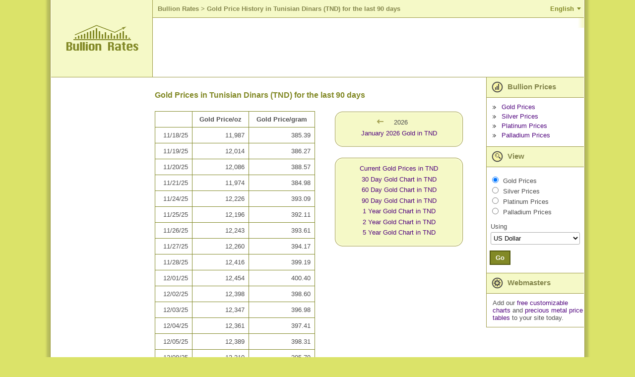

--- FILE ---
content_type: text/html; charset=utf-8
request_url: https://www.bullion-rates.com/gold/TND-history.htm
body_size: 13343
content:
<!DOCTYPE html>
<html lang="en" xml:lang='en'>
<head>
<title>Gold Prices for the last 90 days - Tunisian Dinars (TND)</title>
<base href="https://www.bullion-rates.com/" />
<!-- InMobi Choice. Consent Manager Tag v3.0 (for TCF 2.2) -->
<script type="text/javascript" async=true>
(function() {
var host = window.location.hostname;
var element = document.createElement('script');
var firstScript = document.getElementsByTagName('script')[0];
var url = 'https://cmp.inmobi.com'
.concat('/choice/', '8V5d7LJYEMQpZ', '/', host, '/choice.js?tag_version=V3');
var uspTries = 0;
var uspTriesLimit = 3;
element.async = true;
element.type = 'text/javascript';
element.src = url;
firstScript.parentNode.insertBefore(element, firstScript);
function makeStub() {
var TCF_LOCATOR_NAME = '__tcfapiLocator';
var queue = [];
var win = window;
var cmpFrame;
function addFrame() {
var doc = win.document;
var otherCMP = !!(win.frames[TCF_LOCATOR_NAME]);
if (!otherCMP) {
if (doc.body) {
var iframe = doc.createElement('iframe');
iframe.style.cssText = 'display:none';
iframe.name = TCF_LOCATOR_NAME;
doc.body.appendChild(iframe);
} else {
setTimeout(addFrame, 5);
}
}
return !otherCMP;
}
function tcfAPIHandler() {
var gdprApplies;
var args = arguments;
if (!args.length) {
return queue;
} else if (args[0] === 'setGdprApplies') {
if (
args.length > 3 &&
args[2] === 2 &&
typeof args[3] === 'boolean'
) {
gdprApplies = args[3];
if (typeof args[2] === 'function') {
args[2]('set', true);
}
}
} else if (args[0] === 'ping') {
var retr = {
gdprApplies: gdprApplies,
cmpLoaded: false,
cmpStatus: 'stub'
};
if (typeof args[2] === 'function') {
args[2](retr);
}
} else {
if(args[0] === 'init' && typeof args[3] === 'object') {
args[3] = Object.assign(args[3], { tag_version: 'V3' });
}
queue.push(args);
}
}
function postMessageEventHandler(event) {
var msgIsString = typeof event.data === 'string';
var json = {};
try {
if (msgIsString) {
json = JSON.parse(event.data);
} else {
json = event.data;
}
} catch (ignore) {}
var payload = json.__tcfapiCall;
if (payload) {
window.__tcfapi(
payload.command,
payload.version,
function(retValue, success) {
var returnMsg = {
__tcfapiReturn: {
returnValue: retValue,
success: success,
callId: payload.callId
}
};
if (msgIsString) {
returnMsg = JSON.stringify(returnMsg);
}
if (event && event.source && event.source.postMessage) {
event.source.postMessage(returnMsg, '*');
}
},
payload.parameter
);
}
}
while (win) {
try {
if (win.frames[TCF_LOCATOR_NAME]) {
cmpFrame = win;
break;
}
} catch (ignore) {}
if (win === window.top) {
break;
}
win = win.parent;
}
if (!cmpFrame) {
addFrame();
win.__tcfapi = tcfAPIHandler;
win.addEventListener('message', postMessageEventHandler, false);
}
};
makeStub();
function makeGppStub() {
const CMP_ID = 10;
const SUPPORTED_APIS = [
'2:tcfeuv2',
'6:uspv1',
'7:usnatv1',
'8:usca',
'9:usvav1',
'10:uscov1',
'11:usutv1',
'12:usctv1'
];
window.__gpp_addFrame = function (n) {
if (!window.frames[n]) {
if (document.body) {
var i = document.createElement("iframe");
i.style.cssText = "display:none";
i.name = n;
document.body.appendChild(i);
} else {
window.setTimeout(window.__gpp_addFrame, 10, n);
}
}
};
window.__gpp_stub = function () {
var b = arguments;
__gpp.queue = __gpp.queue || [];
__gpp.events = __gpp.events || [];
if (!b.length || (b.length == 1 && b[0] == "queue")) {
return __gpp.queue;
}
if (b.length == 1 && b[0] == "events") {
return __gpp.events;
}
var cmd = b[0];
var clb = b.length > 1 ? b[1] : null;
var par = b.length > 2 ? b[2] : null;
if (cmd === "ping") {
clb(
{
gppVersion: "1.1", // must be �Version.Subversion�, current: �1.1�
cmpStatus: "stub", // possible values: stub, loading, loaded, error
cmpDisplayStatus: "hidden", // possible values: hidden, visible, disabled
signalStatus: "not ready", // possible values: not ready, ready
supportedAPIs: SUPPORTED_APIS, // list of supported APIs
cmpId: CMP_ID, // IAB assigned CMP ID, may be 0 during stub/loading
sectionList: [],
applicableSections: [-1],
gppString: "",
parsedSections: {},
},
true
);
} else if (cmd === "addEventListener") {
if (!("lastId" in __gpp)) {
__gpp.lastId = 0;
}
__gpp.lastId++;
var lnr = __gpp.lastId;
__gpp.events.push({
id: lnr,
callback: clb,
parameter: par,
});
clb(
{
eventName: "listenerRegistered",
listenerId: lnr, // Registered ID of the listener
data: true, // positive signal
pingData: {
gppVersion: "1.1", // must be �Version.Subversion�, current: �1.1�
cmpStatus: "stub", // possible values: stub, loading, loaded, error
cmpDisplayStatus: "hidden", // possible values: hidden, visible, disabled
signalStatus: "not ready", // possible values: not ready, ready
supportedAPIs: SUPPORTED_APIS, // list of supported APIs
cmpId: CMP_ID, // list of supported APIs
sectionList: [],
applicableSections: [-1],
gppString: "",
parsedSections: {},
},
},
true
);
} else if (cmd === "removeEventListener") {
var success = false;
for (var i = 0; i < __gpp.events.length; i++) {
if (__gpp.events[i].id == par) {
__gpp.events.splice(i, 1);
success = true;
break;
}
}
clb(
{
eventName: "listenerRemoved",
listenerId: par, // Registered ID of the listener
data: success, // status info
pingData: {
gppVersion: "1.1", // must be �Version.Subversion�, current: �1.1�
cmpStatus: "stub", // possible values: stub, loading, loaded, error
cmpDisplayStatus: "hidden", // possible values: hidden, visible, disabled
signalStatus: "not ready", // possible values: not ready, ready
supportedAPIs: SUPPORTED_APIS, // list of supported APIs
cmpId: CMP_ID, // CMP ID
sectionList: [],
applicableSections: [-1],
gppString: "",
parsedSections: {},
},
},
true
);
} else if (cmd === "hasSection") {
clb(false, true);
} else if (cmd === "getSection" || cmd === "getField") {
clb(null, true);
}
//queue all other commands
else {
__gpp.queue.push([].slice.apply(b));
}
};
window.__gpp_msghandler = function (event) {
var msgIsString = typeof event.data === "string";
try {
var json = msgIsString ? JSON.parse(event.data) : event.data;
} catch (e) {
var json = null;
}
if (typeof json === "object" && json !== null && "__gppCall" in json) {
var i = json.__gppCall;
window.__gpp(
i.command,
function (retValue, success) {
var returnMsg = {
__gppReturn: {
returnValue: retValue,
success: success,
callId: i.callId,
},
};
event.source.postMessage(msgIsString ? JSON.stringify(returnMsg) : returnMsg, "*");
},
"parameter" in i ? i.parameter : null,
"version" in i ? i.version : "1.1"
);
}
};
if (!("__gpp" in window) || typeof window.__gpp !== "function") {
window.__gpp = window.__gpp_stub;
window.addEventListener("message", window.__gpp_msghandler, false);
window.__gpp_addFrame("__gppLocator");
}
};
makeGppStub();
var uspStubFunction = function() {
var arg = arguments;
if (typeof window.__uspapi !== uspStubFunction) {
setTimeout(function() {
if (typeof window.__uspapi !== 'undefined') {
window.__uspapi.apply(window.__uspapi, arg);
}
}, 500);
}
};
var checkIfUspIsReady = function() {
uspTries++;
if (window.__uspapi === uspStubFunction && uspTries < uspTriesLimit) {
console.warn('USP is not accessible');
} else {
clearInterval(uspInterval);
}
};
if (typeof window.__uspapi === 'undefined') {
window.__uspapi = uspStubFunction;
var uspInterval = setInterval(checkIfUspIsReady, 6000);
}
})();
</script>
<!-- End InMobi Choice. Consent Manager Tag v3.0 (for TCF 2.2) -->    <meta http-equiv="Content-Type" content="text/html; charset=utf-8" />
<meta name="viewport" content="width=device-width, initial-scale=1" />
<meta name="description" content="Gold Price History in Tunisian Dinars (TND) for the last 90 days" />
<meta name="keywords" content="" />
<meta name="mapping" content="publift" />
<link rel="preload" href="https://www.bullion-rates.com/cache/2025-04-25-02-29-23/styles/sprite.png" as="image" type="image/png">
<link rel="preload" href="https://www.bullion-rates.com/cache/2025-04-25-02-29-23/styles/sprite-horizontal.png" as="image" type="image/png">
<link rel="preload" href="https://www.bullion-rates.com/cache/2025-04-25-02-29-23/styles/sprite-vertical.png" as="image" type="image/png">
<link rel="icon" href="https://www.bullion-rates.com/cache/2025-04-25-02-29-23/img/favicon.png" type="image/x-icon">
<meta http-equiv="Content-Language" content="en" />
<link rel="canonical" href="https://www.bullion-rates.com/gold/TND-history.htm" />
<link rel="alternate" href="https://www.bullion-rates.com/gold/TND-history.htm" hreflang="en" />
<link rel="alternate" href="https://de.bullion-rates.com/gold/TND-history.htm" hreflang="de" />
<link rel="alternate" href="https://es.bullion-rates.com/gold/TND-history.htm" hreflang="es" />
<link rel="alternate" href="https://fr.bullion-rates.com/gold/TND-history.htm" hreflang="fr" />
<link rel="alternate" href="https://id.bullion-rates.com/gold/TND-history.htm" hreflang="id" />
<link rel="alternate" href="https://it.bullion-rates.com/gold/TND-history.htm" hreflang="it" />
<link rel="alternate" href="https://ja.bullion-rates.com/gold/TND-history.htm" hreflang="ja" />
<link rel="alternate" href="https://ko.bullion-rates.com/gold/TND-history.htm" hreflang="ko" />
<link rel="alternate" href="https://my.bullion-rates.com/gold/TND-history.htm" hreflang="ms-MY" />
<link rel="alternate" href="https://nl.bullion-rates.com/gold/TND-history.htm" hreflang="nl" />
<link rel="alternate" href="https://pt.bullion-rates.com/gold/TND-history.htm" hreflang="pt-BR" />
<link rel="alternate" href="https://ru.bullion-rates.com/gold/TND-history.htm" hreflang="ru" />
<link rel="alternate" href="https://th.bullion-rates.com/gold/TND-history.htm" hreflang="th" />
<link rel="alternate" href="https://vn.bullion-rates.com/gold/TND-history.htm" hreflang="vi" />
<link rel="alternate" href="https://cn.bullion-rates.com/gold/TND-history.htm" hreflang="zh-Hans" />
<link rel="alternate" href="https://tw.bullion-rates.com/gold/TND-history.htm" hreflang="zh-Hant" />
<link rel="alternate" href="https://www.bullion-rates.com/gold/TND-history.htm" hreflang="x-default" />
<style type="text/css">
<!--
BODY{padding:0;margin:0}.asterisk{color:Red!important;font-weight:700}.error{color:Red}.error A,.error A:visited{font-weight:700}.info{color:Green}.innerMessage TR TD,.mainMessages,.message{margin:1px;background-color:#ffe!important;border:1px solid Red;text-align:left;border-width:1px;-moz-border-top-colors:Red #fff Red;-moz-border-right-colors:Red #fff Red;-moz-border-bottom-colors:Red #fff Red;-moz-border-left-colors:Red #fff Red;vertical-align:middle!important}.infoMessages{border-color:Green;-moz-border-top-colors:Green #fff Green;-moz-border-right-colors:Green #fff Green;-moz-border-bottom-colors:Green #fff Green;-moz-border-left-colors:Green #fff Green}.mainMessages{width:auto}.Grid TR.AltDataRow .editPanel .message TR TD{background-color:#ffe!important}DIV.mainMessages{margin:5px}.message .img{width:10px}.innerMessage TR TD,.message TR TD,TABLE.mainMessages TR TD{border:none!important;padding:4px;font-size:.9em}.innerMessage TR TD.error,.innerMessage TR TD.warning,.message TR TD.error,.message TR TD.warning{color:Red}.innerMessage TR TD.info,.message TR TD.info{color:Green}INPUT,SELECT,TEXTAREA{border:1px solid #aaa;border-radius:3px}INPUT,TEXTAREA{padding:3px 5px}SELECT{background-color:#fff;padding:3px 1px}.txtEditable{background-color:#fff;width:15em}.txtReadOnly{background-color:#eee}.txtAsLabel{color:#000;font-weight:400}.txtAsLink{color:#00f}.promptTextBox{color:#777;font-style:italic}SELECT.txtEditable{width:auto}.wide{width:30em}.middle{width:20em}.narrow{width:10em}TEXTAREA.wide{width:98%;height:10em}TEXTAREA.middle{height:7em;width:20em}TEXTAREA.narrow{width:10em;height:5em}.txtDate{width:5em}.txtMoney{width:5.6em;text-align:right}.notes{padding-left:10px;font-style:italic}A.disabledLink,A.disabledLink:active,A.disabledLink:hover,A.disabledLink:visited,SPAN.disabledLink{color:#777!important}.sortImage{border:0;margin-left:3px}.date{text-align:center;padding:0 5px;width:5em}.dateLong{text-align:center;padding:0 5px;width:8em}.dateTime{text-align:center;padding:0 5px;width:11em}.name{text-align:left}.nowrap{white-space:nowrap}.currency,.number,.percent{text-align:right;width:7em}.yesNo{text-align:center}.separator,.spacer{height:20px}TD.captionLabel{white-space:nowrap}.inlineActions{margin-top:20px;width:auto!important}.inlineActions .buttonsSeparator{width:10px}.woBorders{border:none!important}.hidden{display:none;visibility:hidden}.visible{display:block;visibility:visible}body{font-family:Arial,Tahoma,Microsoft Sans Serif;background-color:#dbe369;height:149px;font-size:13px;color:#4c4c4c}DIV.mainMessages{width:99%}.message TR TD,DIV.mainMessages,DIV.mainMessages TR TD{background-color:#ffc!important}.bookmark{float:right;padding-right:1em}.bookmark A{color:#fff;font-weight:700;font-size:90%}.changeUnitLink{font-size:90%}A,A:active,A:visited{text-decoration:none;color:#50047e}INPUT{background-color:#fff}TD{font-size:13px}.mLink{padding-bottom:.5em}.woBottomBorder{border-bottom:none!important}.mainContainerParent{width:1100px}.logo{background-color:#f5f9c7;width:208px;border-bottom:solid 1px #9e9b47;border-right:solid 1px #9e9b47;text-align:center;vertical-align:middle}.logo IMG{margin-left:28px;margin-right:28px}.headerPadding{padding-top:10px;padding-left:20px;padding-bottom:10px;background-color:#fff}.header{vertical-align:top}.flatButton,.flatButtonHover{background-color:#828926;color:#fff;font-weight:700;border:solid 2px #535810;padding:5px 10px}.flatButtonHover{background-color:#50047e;color:#fff}hr.footerLine{border:solid 1px #50047e}.footerData{color:#828926;font-size:9pt;padding-top:0;padding-right:10px}.footerLeftContainer{font-size:8pt;padding-left:10px;vertical-align:top}.localeCombo{height:20px;font-size:8pt}A.bottomLink{color:#828926;font-size:10pt}TABLE.mainContainer{background-color:#fff}.contentLeftColumn{vertical-align:top;padding:20px;text-align:center}.contentMiddleColumn{vertical-align:top;padding:0;width:1000px}.contentContainer{padding:.3em}.contentContainer H2{font-weight:700;color:#828926;font-size:12pt;padding-top:10px;padding-bottom:10px;text-align:left}.contentRightColumn{vertical-align:top;width:15em}.headerRow>TD{border-bottom:solid 1px #9e9b47;height:155px}.footerRow TD.footerTD{height:4em}.footerRow TD.footerTD IMG{margin:0}.tempPanel{width:240px;border:solid 1px #9e9b47;background-color:#f5f9c7;padding:1em;text-align:center;white-space:nowrap}TABLE.roundedPanel{width:260px;text-align:center}TABLE.roundedPanel .content{background-color:#f5f9c7}.menuImg{vertical-align:middle;margin-right:5px}.menuBul{border:none;vertical-align:middle;margin-right:7px}.menuItemHeader{background-color:#f5f9c7;padding:3px 20px 3px 10px;font-weight:700;font-size:11pt;color:#84864c;vertical-align:middle;border-bottom:solid 1px #9e9b47;border-left:solid 1px #9e9b47}.menuItemContent{padding:.9em 0 .9em .9em;border-bottom:solid 1px #9e9b47;border-left:solid 1px #9e9b47}.viewMenuContent{padding-left:.1em}.menuLinks .menuLink{margin-bottom:4px}.menuRbts .menuRbt{margin-bottom:2px}.caption1{margin-bottom:2px}.indent1{width:1em}.viewCombo{width:13.5em}.tabMenu{background-color:#fff}.tabMenu .menuItem{width:1%;background-color:#f5f9c7;border:solid 1px #828926;padding:4px 10px}.tabMenu .menuItem A{white-space:nowrap}.tabMenu .active{background-color:#fff;border-bottom-style:none!important}.tabMenu .active A{color:#4c4c4c}.tabContent .editPanel{margin-top:10px}.tabContent{border-left:none;border-right:none;border-bottom:none;padding:5px}.tabMenu .spacer{width:3px;padding:0;margin:0}.tabMenu .lastSpacer,.tabMenu .spacer{border-bottom:solid 1px #828926}.moverControl .itemHeader{padding-bottom:.5em}TABLE.Grid{border-top:solid 1px #828926;border-left:solid 1px #828926;width:100%}#dtDGrid.History{border-left:none}TABLE.Grid CAPTION{border-top:solid 1px #828926;border-left:solid 1px #828926;border-right:solid 1px #828926;text-align:left;padding:1em}TABLE.Grid CAPTION H2{font-size:16px;display:inline}.Grid .AltDataRow TD,.Grid .DataRow TD,.Grid .HeaderRow TH{border-bottom:solid 1px #828926;border-right:solid 1px #828926}.Grid .HeaderRow TH{background-color:#fff}.Grid .AltDataRow TD{background-color:#fafbe7}.Grid TD.rate{text-align:right;white-space:nowrap}.Grid TH.historyLink,.Grid TH.rate{white-space:nowrap}.Grid TD.dt{text-align:center;white-space:nowrap}.red{color:Red}.green{color:Green}.bct{padding-left:5px}.bct A{font-weight:700;font-size:10pt;color:#84864c;padding:0}.bct H1,.bct SPAN{font-weight:700;color:#84864c;font-size:10pt}.customContentCharts .typeSelector LABEL,.customContentRateTables .typeSelector LABEL{font-weight:700}.customContentCharts .note,.customContentRateTables .note{padding-left:1em;font-size:90%;padding-bottom:1em;max-width:40em}#spotGrid TD{white-space:nowrap}.cmbFormat{width:7em}.dropdown{margin:0}.dropdown dd,.dropdown dt,.dropdown ul{margin:0;padding:0}.dropdown dd{position:relative}.dropdown dd ul{background:#f5f9c7 none repeat scroll 0 0;border:1px solid #828926;display:none;left:0;padding:3px 0;position:absolute;top:2px;width:auto;min-width:85px;list-style:none;font-size:90%;text-align:left}.dropdown span.value{display:none}.dropdown dd ul li a{padding:2px;padding-left:4px;display:block}.dropdown1 dd ul li a:hover{background-color:#d0c9af}.chartExtraOptions{width:auto;float:right;clear:both;border:solid 1px #828926;padding:0;margin:.5em 0 .5em 0}.chartExtraOptions TABLE{margin:1em}.chartExtraOptions .closeBtn{display:block;float:right;clear:none;margin:3px;cursor:hand;cursor:pointer}.spacer05{height:.5em}.esES_locale SELECT.styleCombo{width:150px!important}SELECT.cmbUnit{width:auto!important}.ad-content{padding:5px;text-align:center}#chartContainer{border:solid 1px #828926}.highcharts-container,.highcharts-container svg{width:100%!important}.headerLine{background-color:#f5f9c7;border-bottom:solid 1px #9e9b47}.language-btn{background-color:transparent;border:none;outline:0;cursor:pointer;padding:10px 20px;color:#828926;font-size:10pt;font-weight:700;position:relative}.language-btn:after{content:'';width:0;height:0;display:block;position:absolute;border-style:solid;border-width:5px 4px 0 4px;border-color:#828926 transparent transparent transparent;right:6px;top:50%;margin-top:-3px}.language-btn.active:after{-webkit-transform:rotate(180deg);-ms-transform:rotate(180deg);-o-transform:rotate(180deg);transform:rotate(180deg)}.small-menu-header .language-btn{position:absolute;top:0;right:0;margin-top:6px}.header .languages{text-align:right}.languages{border-bottom:solid 1px #9e9b47}.languages ul{list-style:none;margin:0;padding:14px 0 4px 0}.languages ul li{display:inline-block;margin-bottom:10px}.languages ul li a{padding:6px 8px}.small-menu-header+.languages{padding:0 20px;background-color:#fafbe7}.small-menu-header+.languages ul li{min-width:130px}.languages+.spacer05{background-color:#fff}.spriteBg{background-image:url(https://www.bullion-rates.com/cache/2025-04-25-02-29-23/styles/sprite.png)}.spriteBg.lang-icon{display:inline-block;width:25px;height:25px;margin-top:-6px;background-position:0 -68px}.spriteBg.small-menu-button{width:24px;height:24px;background-position:-29px -68px}.spriteBg.arrow-leftBg{display:inline-block;width:20px;height:12px;background-position:-57px -68px}.spriteBg.arrow-rightBg{display:inline-block;width:20px;height:12px;background-position:-81px -68px}.spriteBg.prices-iconBg{display:inline-block;width:23px;height:34px;background-position:0 -30px}.spriteBg.view-iconBg{display:inline-block;width:23px;height:34px;background-position:-54px -30px}.spriteBg.webmasters-iconBg{display:inline-block;width:23px;height:34px;background-position:-81px -30px}.spriteBg.bulletBg{display:inline-block;width:7px;height:7px;background-position:-90px -15px}.spriteBg.closeBg{display:inline-block;width:11px;height:11px;background-position:-108px -76px}.spriteBg.copyImage{display:inline-block;width:86px;height:11px;background-position:0 -15px}.spriteBg.logoBottom{display:inline-block;width:104px;height:11px;background-position:0 0}.spriteBg.bottomLeftBg{width:15px;height:15px;background-position:-108px 0}.spriteBg.bottomRightBg{width:15px;height:15px;background-position:-108px -19px}.spriteBg.topLeftBg{width:15px;height:15px;background-position:-108px -38px}.spriteBg.topRightBg{width:15px;height:15px;background-position:-108px -57px}.horizontalBg{height:15px;background-image:url(https://www.bullion-rates.com/cache/2025-04-25-02-29-23/styles/sprite-horizontal.png);background-repeat:repeat-x}.horizontalBg.bottomBg{background-position:0 -17px}.horizontalBg.topBg{background-position:0 0}.verticalBg{background-image:url(https://www.bullion-rates.com/cache/2025-04-25-02-29-23/styles/sprite-vertical.png);background-repeat:repeat-y}.verticalBg.leftBg{width:15px;background-position:-58px 0}.verticalBg.rightBg{width:15px;background-position:-75px 0}.verticalBg.mainLeftBorder{width:13px;background-position:-28px 0}.verticalBg.mainRightBorder{width:13px;background-position:-43px 0}.verticalBg.mainInnerRightBorder{width:12px;background-position:-14px 0}.small-menu-header{width:100%;background-color:#dbe369;border-bottom:solid 1px #9e9b47}.small-menu-button{position:absolute;top:0;margin-left:18px;margin-top:12px;outline:0;cursor:pointer}.small-logo{width:154px;margin:10px auto;text-align:center}.small-logo a{color:#84864c;white-space:nowrap;text-align:center;font-weight:700;font-size:24px}.small-menu{text-align:left;background-color:#f5f9c7;width:200px;vertical-align:top;left:-200px;position:fixed;height:100%;border-top:solid 1px #9e9b47;border-bottom:solid 1px #9e9b47;border-left:solid 1px #9e9b47;box-sizing:border-box}.small-menu .viewCombo{width:180px}.push-small-menu,.small-menu-header{-webkit-transition:all .5s ease;-moz-transition:all .5s ease;transition:all .5s ease}.small-menu-open{left:0}.push-content{left:0;position:relative}.push-content-open,.push-content-open .small-menu-header{left:200px}.push-content,.small-menu-header{min-width:300px}.viewSmallMenuContent{border-bottom:none}#spotGrid .small-currencyName{margin:0;padding-top:5px;white-space:normal}#spotGrid .rateLinks{padding-top:3px}#spotGrid .rateLinks a+a{margin-left:4px}#footerUpdatedDate{text-align:right;margin:8px 0}#dtDGrid .DateTime{width:8em}.ad-content.ad-bottom,.bottomBanner{clear:both}#dtDGrid{max-width:500px}#dtDGrid.History{max-width:400px}.menuRbt label.menuMetal{padding-left:2px}.embedChartContainer+.spacer,.embedChartContainer>.spacer{clear:both}.ContactParametr{width:99%;max-width:300px}.ContactMessage{width:99%;max-width:450px;height:176px}.contentContainer .Grid TD,.contentContainer .Grid TH{padding:8px}TD.spotTitle{display:block;float:left;padding-right:10px}TD.spotTitle H2{padding-bottom:0;margin-bottom:5px}TD.spotCurrenciesFilter{display:block;margin-top:22px}#spotGrid .currencyName{white-space:normal}.customContentRateTables .captionLabel{width:1%}.customContentRateTables>TABLE,.woBorders{width:100%}TABLE.woBorders TD{display:block;float:left;box-sizing:border-box}.woBorders SELECT{width:100%!important}.woBorders .available,.woBorders .selected{width:45%;max-width:240px}.woBorders .available{padding-right:5px}.woBorders .selected{padding-left:5px}.woBorders .buttons{width:10%;text-align:center}.Grid #BannerRow TD,.Grid #BannerRow2 TD{border-bottom:solid 1px #828926;padding-left:0;padding-right:0}#dtDGrid.History #BannerRow TD{border-left:none}.errorPage{display:grid}.moverControl BUTTON{width:34px;height:23px;padding:2px;margin-bottom:3px;border-radius:4px}.widthUnit{width:40px}@media (min-width:1101px){#dtDGrid .DateTime,#footerUpdatedDate,.HistoryGrid>.spacer{display:none}#dtDGrid.DetailInfo{max-width:none}.HistoryGrid{padding-right:4px}.HistoryLinks{padding-left:4px}}@media (max-width:1100px){#dtDGrid .Date,#dtDGrid .High,#dtDGrid .Low,#dtDGrid .Time,#spotGrid .updatedDate{display:none}.HistoryGrid,.HistoryLinks{display:block;width:auto}.customContentCharts .note,.customContentRateTables .note{width:auto}H2.HistoryTitle{text-align:center}.HistoryGrid #dtDGrid{margin:0 auto}}@media (min-width:901px){.HistoryLinks .roundedPanel .menuBul,.bottomBanner .spacer,.embedChartContainer .middleBanner .spacer,.embedChartContainer .roundedPanel .menuBul,.languages+.spacer05,.small-menu,.small-menu-header{display:none}.small-menu-header+.languages{display:none!important}.push-content-open{left:0}.contentMiddleColumn{padding-right:10px}}@media (max-width:900px){.push-content{border:solid 1px #9e9b47}BODY{overflow-x:hidden}.contentLeftColumn,.header .languages,.headerLine,.logo,.mainInnerRightBorder,.mainLeftBorder,.mainRightBorder,.spotRates>.spacer05{display:none}.headerRow>TD{height:auto;border-bottom:none}.headerPadding{padding:0}.embedChartContainer>TABLE TD{display:block;width:auto}.contentMiddleColumn,.contentRightColumn{display:block;width:auto}.contentRightColumn{border-top:solid 1px #9e9b47}.contentContainer{padding:0}#spotGrid,.menuItemContent,.menuItemHeader{border-right:none;border-left:none}TD.spotCurrenciesFilter,TD.spotTitle{padding-left:5px;padding-right:5px}TD.spotCurrenciesFilter{margin-top:20px}#dtDGrid{margin:0 auto}#footerUpdatedDate{margin:8px}#spotGrid .chartsLink,#spotGrid .historyLink{text-align:center}.viewMenuContent{padding-left:.1em}.footerLine{clear:both}.footerLeftContainer,.footerRightContainer{display:block;width:100%}.footerLeftContainer{padding-left:0;text-align:center}.footerRightContainer>TABLE{width:100%}.footerRightContainer .contactLinks{text-align:center;padding-top:20px}.footerData{padding:10px}.webmastersContent{display:none}table.roundedPanel{width:100%;border-top:solid 1px #9e9b47;border-bottom:solid 1px #9e9b47}table.roundedPanel TD:not(.content){display:none}table.roundedPanel TD.content{text-align:left;padding:15px}.SearchPanel H2,.chart H2,.detailInfo H2,.globalSettings H2{text-align:center}.globalSettings .globalFormattingSettings TABLE{margin:0 auto}.globalFormattingSettings TD,.tabContent TD{padding-bottom:8px}.globalSettingsBtns{text-align:center}.tabMenu TD.menuItem{padding-top:8px;padding-bottom:8px}.contentContainer .privacy,.customContent>b{margin:8px}div.colorPicker .link,table.colorPicker .link{font-size:inherit}.customContent>b{display:block}.customContent li{padding-left:2px;margin-bottom:4px}TD{font-size:14px}#spotGrid.Grid{border-top:none}.contentContainer #spotGrid.Grid TD,.contentContainer #spotGrid.Grid TH{border-right:none}.menuItemHeader{font-size:12pt}INPUT,SELECT,TEXTAREA{font-size:16px!important}INPUT,TEXTAREA{padding:4px 6px}SELECT{padding:4px 2px}.flatButton,.flatButtonHover{padding:7px 12px}.contentContainer H2{padding-left:8px;padding-right:8px}#chartContainer{border-left:none;border-right:none}.chartExtraOptions,.chartFormattingLink{margin-right:10px}.widthUnit{width:45px}}@media (min-width:768px){#spotGrid .historyLink>DIV{display:none}}@media (max-width:767px){#spotGrid{margin-top:-38px}TD.spotCurrenciesFilter{float:left;padding:0 8px;margin-top:10px;text-align:left}TD.spotCurrenciesFilter SELECT{width:100%;display:block;margin-top:8px}TD.spotTitle{width:100%}TD.spotCurrenciesFilter nobr{white-space:normal}TD.spotTitle h2{text-align:center;margin:0}}@media (min-width:481px) AND (max-width:767px){TD.spotTitle H2{padding-top:0}#spotGrid .rate>DIV{display:none}}@media (min-width:481px){#spotGrid .rateLinks,#spotGrid .small-currencyName{display:none}.chartExtraOptions TABLE TR TD{white-space:nowrap}#dtDGrid.History TD:first-child,#dtDGrid.History TH:first-child{border-left:solid 1px #828926}}@media (max-width:480px){#dtDGrid .Change,#spotGrid .chartsLink,#spotGrid .currencyName,#spotGrid .historyLink{display:none}TD.spotTitle{padding:0}TD.spotCurrenciesFilter{width:63%;box-sizing:border-box}TD.spotCurrenciesFilter nobr{padding-bottom:8px}#dtDGrid{border-right:none;border-left:none}#dtDGrid .Unit,#dtDGrid.History TD:last-child,#dtDGrid.History TH:last-child{border-right:none}#dtDGrid.History{max-width:none}#dtDGrid.History TH{text-align:right}.tabContent TABLE TD{display:block}TABLE.SearchPanel TD{display:block;text-align:left}.moverControl TABLE TD,.tabContent TABLE.colorPicker TD,TABLE.captchaControl TD{display:table-cell}.HistoryGrid .Grid{border-top:none}.HistoryGrid .Grid TD,.HistoryGrid .Grid TH{border-right:none}.contentContainer H2{font-size:17pt}.chartExtraOptions SELECT{display:block;margin:6px 0}#spotGrid TH.rate{text-align:right}}
-->
</style>
<!-- Google tag (gtag.js) -->
<script async src="https://www.googletagmanager.com/gtag/js?id=G-7YJ831W2EP"></script>
<script> window.dataLayer = window.dataLayer || []; function gtag(){dataLayer.push(arguments);} gtag('js', new Date()); gtag('config', 'G-7YJ831W2EP'); </script>
<!-- Google tag (gtag.js) END -->
<script async src="https://cdn.fuseplatform.net/publift/tags/2/2882/fuse.js"></script>
</head>
<body leftmargin="0" topmargin="0" marginwidth="0" marginheight="0">
<script type="text/javascript">
<!--
var _dateTimeLocaleFormat = 'MM/dd/yy h:mm tt'
var _localTimezoneOffset = -1 * (new Date()).getTimezoneOffset()
// -->
</script>
<div class="enUS_locale">
<input name="currentPageUrl" id="currentPageUrl" type="hidden" />
<script type="text/javascript">
<!--
document.getElementById('currentPageUrl').value = location;
// -->
</script>
<!-- mobile menu -->
<div class="small-menu push-small-menu">
<table cellpadding="0" cellspacing="0" border="0" width="100%">
<tr>
<td class="menuItemHeader">
<span class="spriteBg prices-iconBg menuImg"></span>
Bullion Prices
</td>
</tr>
<tr>
<td class="menuItemContent">
<!-- mobile MajorSpotLinks -->
<div class="menuLinks">
<div class="menuLink">
<span class="spriteBg bulletBg menuBul"></span>
<a href="">Gold Prices</a>
</div>
<div class="menuLink">
<span class="spriteBg bulletBg menuBul"></span>
<a href="/silver.htm">Silver Prices</a>
</div>
<div class="menuLink">
<span class="spriteBg bulletBg menuBul"></span>
<a href="/platinum.htm">Platinum Prices</a>
</div>
<div class="menuLink">
<span class="spriteBg bulletBg menuBul"></span>
<a href="/palladium.htm">Palladium Prices</a>
</div>
</div>
<!-- mobile MajorSpotLinks -->
</td>
</tr>
<tr>
<td class="menuItemHeader">
<span class="spriteBg view-iconBg menuImg"></span>
View
</td>
</tr>
<tr>
<td class="menuItemContent viewMenuContent viewSmallMenuContent">
<!-- mobile ViewMetal -->
<script type="text/javascript">
function small_ProcessViewSelect()
{
var localVDir = "";
var inputs = document.getElementById('small_trViewMetals').getElementsByTagName('INPUT');
var seo = "gold";
for (var i = 0; i < inputs.length; i++) {
var c = inputs[i];
if (c.name == 'small_viewMetal' && c.checked)
seo = c.value;
}
var cmb = document.getElementById('small_cmbCurrency');
var url = localVDir + '/' + seo + '/' + cmb.value + '/spot-price.htm';
location = url;
}
</script>
<table cellpadding="5" cellspacing="0" border="0">
<tr>
<td id="small_trViewMetals" runat="server">
<div class="menuRbts">
<div class="menuRbt">
<input type="radio" id="vm_small_viewMetal_gold" name="small_viewMetal" value="gold" checked="checked" />
<label for="vm_small_viewMetal_gold" class="menuMetal">Gold Prices</label>
</div>
<div class="menuRbt">
<input type="radio" id="vm_small_viewMetal_silver" name="small_viewMetal" value="silver" />
<label for="vm_small_viewMetal_silver" class="menuMetal">Silver Prices</label>
</div>
<div class="menuRbt">
<input type="radio" id="vm_small_viewMetal_platinum" name="small_viewMetal" value="platinum" />
<label for="vm_small_viewMetal_platinum" class="menuMetal">Platinum Prices</label>
</div>
<div class="menuRbt">
<input type="radio" id="vm_small_viewMetal_palladium" name="small_viewMetal" value="palladium" />
<label for="vm_small_viewMetal_palladium" class="menuMetal">Palladium Prices</label>
</div>
</div>
</td>
</tr>
<tr>
<td>
<table cellpadding="2" cellspacing="0" border="0">
<tr>
<td>Using</td>
</tr>
<tr>
<td>
<select id="small_cmbCurrency" class="viewCombo">
<option value="USD" selected="selected">US Dollar</option>
<option value="EUR">Euro</option>
<option value="GBP">British Pound</option>
<option value="RUB">Russian Ruble</option>
<option value="JPY">Japanese Yen</option>
<option value="CAD">Canadian Dollar</option>
<option value="AUD">Australian Dollar</option>
<option value="ALL">Albanian Lek</option>
<option value="DZD">Algerian Dinar</option>
<option value="AOA">Angolan Kwanza</option>
<option value="ARS">Argentine Peso</option>
<option value="AZN">Azerbaijani Manat</option>
<option value="BSD">Bahamian Dollar</option>
<option value="BHD">Bahraini Dinar</option>
<option value="BDT">Bangladeshi Taka</option>
<option value="BBD">Barbados Dollar</option>
<option value="BYN">Belarusian Ruble</option>
<option value="BZD">Belize Dollar</option>
<option value="BMD">Bermudian Dollar</option>
<option value="BOB">Bolivian Boliviano</option>
<option value="BAM">Bosnia and Herzegovina Marka</option>
<option value="BWP">Botswana Pula</option>
<option value="BRL">Brazilian Real</option>
<option value="BND">Brunei Dollar</option>
<option value="BGN">Bulgarian Lev</option>
<option value="BIF">Burundi Franc</option>
<option value="KHR">Cambodian Riel</option>
<option value="CVE">Cape Verde Escudo</option>
<option value="KYD">Cayman Islands Dollar</option>
<option value="XOF">CFA BCEAO Franc</option>
<option value="XAF">CFA BEAC Franc</option>
<option value="XPF">CFP Franc</option>
<option value="CLP">Chilean Peso</option>
<option value="CNY">Chinese Yuan Renminbi</option>
<option value="COP">Colombian Peso</option>
<option value="CRC">Costa Rican Colon</option>
<option value="HRK">Croatian Kuna</option>
<option value="CUP">Cuban Peso</option>
<option value="CZK">Czech Koruna</option>
<option value="DKK">Danish Krone</option>
<option value="DJF">Djibouti Franc</option>
<option value="DOP">Dominican Peso</option>
<option value="XCD">East Caribbean Dollar</option>
<option value="EGP">Egyptian Pound</option>
<option value="ETB">Ethiopian Birr</option>
<option value="FJD">Fiji Dollar</option>
<option value="GMD">Gambian Dalasi</option>
<option value="GEL">Georgian Lari</option>
<option value="GHS">Ghanaian Cedi</option>
<option value="GTQ">Guatemalan Quetzal</option>
<option value="GNF">Guiniea Franc</option>
<option value="HTG">Haitian Gourde</option>
<option value="HNL">Honduran Lempira</option>
<option value="HKD">Hong Kong Dollar</option>
<option value="HUF">Hungarian Forint</option>
<option value="ISK">Iceland Krona</option>
<option value="INR">Indian Rupee</option>
<option value="IDR">Indonesian Rupiah</option>
<option value="IQD">Iraqi Dinar</option>
<option value="ILS">Israeli New Shekel</option>
<option value="JMD">Jamaican Dollar</option>
<option value="JOD">Jordanian Dinar</option>
<option value="KZT">Kazakhstan Tenge</option>
<option value="KES">Kenyan Shilling</option>
<option value="KRW">Korean Won</option>
<option value="KWD">Kuwaiti Dinar</option>
<option value="LAK">Lao Kip</option>
<option value="LBP">Lebanese Pound</option>
<option value="LSL">Lesotho Loti</option>
<option value="LYD">Libyan Dinar</option>
<option value="MOP">Macau Pataca</option>
<option value="MKD">Macedonia Denar</option>
<option value="MWK">Malawi Kwacha</option>
<option value="MYR">Malaysian Ringgit</option>
<option value="MUR">Mauritius Rupee</option>
<option value="MXN">Mexican Peso</option>
<option value="MDL">Moldovan Leu</option>
<option value="MAD">Moroccan Dirham</option>
<option value="MMK">Myanmar Kyat</option>
<option value="NAD">Namibian Dollar</option>
<option value="NPR">Nepalese Rupee</option>
<option value="ANG">Netherlands Antillian Guilder</option>
<option value="NZD">New Zealand Dollar</option>
<option value="NIO">Nicaraguan Cordoba Oro</option>
<option value="NGN">Nigerian Naira</option>
<option value="NOK">Norwegian Krone</option>
<option value="OMR">Omani Rial</option>
<option value="PKR">Pakistan Rupee</option>
<option value="PAB">Panamanian Balboa</option>
<option value="PYG">Paraguay Guarani</option>
<option value="PEN">Peruvian Sol</option>
<option value="PHP">Philippine Peso</option>
<option value="PLN">Polish Zloty</option>
<option value="QAR">Qatari Rial</option>
<option value="RON">Romanian Leu</option>
<option value="RWF">Rwanda Franc</option>
<option value="SAR">Saudi Riyal</option>
<option value="RSD">Serbian Dinar</option>
<option value="SCR">Seychelles Rupee</option>
<option value="SGD">Singapore Dollar</option>
<option value="SOS">Somali Shilling</option>
<option value="ZAR">South African Rand</option>
<option value="LKR">Sri Lanka Rupee</option>
<option value="SDG">Sudanese Pound</option>
<option value="SZL">Swaziland Lilangeni</option>
<option value="SEK">Swedish Krona</option>
<option value="CHF">Swiss Franc</option>
<option value="TWD">Taiwan Dollar</option>
<option value="TZS">Tanzanian Shilling</option>
<option value="THB">Thai Baht</option>
<option value="TTD">Trinidad and Tobago Dollar</option>
<option value="TND">Tunisian Dinar</option>
<option value="TRY">Turkish Lira</option>
<option value="TMT">Turkmenistan Manat</option>
<option value="UGX">Uganda Shilling</option>
<option value="UAH">Ukraine Hryvnia</option>
<option value="AED">United Arab Emirates Dirham</option>
<option value="UYU">Uruguay Peso</option>
<option value="UZS">Uzbekistan Som</option>
<option value="VES">Venezuelan Bolivar</option>
<option value="VND">Vietnamese Dong</option>
<option value="YER">Yemeni Rial</option>
</select>
</td>
</tr>
</table>
</td>
</tr>
<tr>
<td>
<button brt-style onclick="small_ProcessViewSelect(); return false;" class="flatButton" onmouseover="className=&#x27;flatButton flatButtonHover&#x27;" onmouseout="className=&#x27;flatButton&#x27;">
Go
</button>
</td>
</tr>
</table>
<!-- mobile ViewMetal-->
</td>
</tr>
</table>
</div>
<!-- mobile menu -->
<div class="push-content push-small-menu">
<div class="small-menu-header">
<span class="spriteBg small-menu-button"></span>
<button class="language-btn" onclick="return false;">
<i class="spriteBg lang-icon"></i>
</button>
<div class="small-logo">
<a href="./">Bullion Rates</a>
</div>
</div>
<div style="display: none;" class="languages">
<ul>
<li><a href="https://id.bullion-rates.com/" rel="nofollow">Bahasa Indonesia</a></li><li><a href="https://my.bullion-rates.com/" rel="nofollow">Bahasa Malaysia</a></li><li><a href="https://de.bullion-rates.com/" rel="nofollow">Deutsch</a></li><li><a href="https://es.bullion-rates.com/" rel="nofollow">Español</a></li><li><a href="https://fr.bullion-rates.com/" rel="nofollow">Français</a></li><li><a href="https://it.bullion-rates.com/" rel="nofollow">Italiano</a></li><li><a href="https://nl.bullion-rates.com/" rel="nofollow">Nederlands</a></li><li><a href="https://pt.bullion-rates.com/" rel="nofollow">Português</a></li><li><a href="https://vn.bullion-rates.com/" rel="nofollow">Tiếng Việt</a></li><li><a href="https://ru.bullion-rates.com/" rel="nofollow">Русский</a></li><li><a href="https://th.bullion-rates.com/" rel="nofollow">ภาษาไทย</a></li><li><a href="https://cn.bullion-rates.com/" rel="nofollow">中文</a></li><li><a href="https://ko.bullion-rates.com/" rel="nofollow">한국어</a></li><li><a href="https://ja.bullion-rates.com/" rel="nofollow">日本語</a></li><li><a href="https://tw.bullion-rates.com/" rel="nofollow">繁體中文</a></li>
</ul>
</div>
<div class="spacer05"></div>
<table cellpadding="0" cellspacing="0" border="0" style="margin: 0 auto;">
<tr>
<td class="mainContainerParent">
<table border="0" width="100%" cellpadding="0" cellspacing="0">
<tr>
<td class="verticalBg mainLeftBorder" style="min-width: 13px;"></td>
<td>
<table cellpadding="0" cellspacing="0" border="0" width="100%" class="mainContainer">
<tr class="headerRow">
<td class="logo">
<a href="./">
<img src="https://www.bullion-rates.com/cache/2025-04-25-02-29-23/img/logo.png"
alt="www.BullionRates.com"
width="147" height="52" />
</a>
</td>
<td colspan="2" valign="top" class="header">
<div class="headerLine">
<table cellpadding="0" cellspacing="0" border="0" width="100%">
<tr>
<td>
<div class="bct"><h1 class='bct'><a href="">Bullion Rates</a>&nbsp;>&nbsp;<span>Gold Price History in Tunisian Dinars (TND) for the last 90 days</span></h1></div>
</td>
<td align="right">
<button class="language-btn" onclick="return false;">
English
</button>
</td>
</tr>
</table>
</div>
<div style="display: none;" class="languages">
<ul>
<li><a href="https://id.bullion-rates.com/" rel="nofollow">Bahasa Indonesia</a></li><li><a href="https://my.bullion-rates.com/" rel="nofollow">Bahasa Malaysia</a></li><li><a href="https://de.bullion-rates.com/" rel="nofollow">Deutsch</a></li><li><a href="https://es.bullion-rates.com/" rel="nofollow">Español</a></li><li><a href="https://fr.bullion-rates.com/" rel="nofollow">Français</a></li><li><a href="https://it.bullion-rates.com/" rel="nofollow">Italiano</a></li><li><a href="https://nl.bullion-rates.com/" rel="nofollow">Nederlands</a></li><li><a href="https://pt.bullion-rates.com/" rel="nofollow">Português</a></li><li><a href="https://vn.bullion-rates.com/" rel="nofollow">Tiếng Việt</a></li><li><a href="https://ru.bullion-rates.com/" rel="nofollow">Русский</a></li><li><a href="https://th.bullion-rates.com/" rel="nofollow">ภาษาไทย</a></li><li><a href="https://cn.bullion-rates.com/" rel="nofollow">中文</a></li><li><a href="https://ko.bullion-rates.com/" rel="nofollow">한국어</a></li><li><a href="https://ja.bullion-rates.com/" rel="nofollow">日本語</a></li><li><a href="https://tw.bullion-rates.com/" rel="nofollow">繁體中文</a></li>
</ul>
</div>
<table cellpadding="0" cellspacing="0" border="0" width="100%">
<tr>
<td>
<div class="headerPadding">
<div class="topBanner">
<!-- 71161633/history_header/history_header -->
<div data-fuse="22806046787"></div>
</div>
</div>
</td>
<td class="verticalBg mainInnerRightBorder"></td>
</tr>
</table>
</td>
</tr>
<tr class="contentRow">
<td class="contentLeftColumn">
<div class="leftBanner">
<style type="text/css">
.sticky-ad { margin: 0px auto; display: block;}
@media (min-width:901px)  { .sticky-ad { max-width: 165px; width: 100%; } }
</style>
<!-- 71161633/history_vrec_lhs/history_vrec_lhs -->
<div data-fuse="22806046778" class="sticky-ad"></div>
</div>
</td>
<td class="contentMiddleColumn">
<div class="contentContainer">
<div class="history">
<h2 class="HistoryTitle">Gold Prices in Tunisian Dinars (TND) for the last 90 days</h2>
<table cellpadding="0" cellspacing="0" border="0" width="100%">
<tr>
<td class="HistoryGrid" valign="top" width="50%">
<table id="dtDGrid" cellpadding="4" cellspacing="0" border="0" class="Grid History">
<tr class="HeaderRow">
<th>&nbsp;</th>
<th>Gold Price/oz</th>
<th>Gold Price/gram</th>
</tr>
<tr class="DataRow">
<td class="rate">11/18/25</td>
<td class="rate">11,987</td>
<td class="rate">385.39</td>
</tr>
<tr class="DataRow">
<td class="rate">11/19/25</td>
<td class="rate">12,014</td>
<td class="rate">386.27</td>
</tr>
<tr class="DataRow">
<td class="rate">11/20/25</td>
<td class="rate">12,086</td>
<td class="rate">388.57</td>
</tr>
<tr id="BannerRow">
<td colspan="3">
<div class="gridBanner"><style type="text/css">
@media (min-width: 960px) {
#BannerRow, #BannerRow2 {
display: none;
}
}
</style>
<!-- 71161633/mobile_history_header/mobile_history_header -->
<div data-fuse="22806046775"></div>
</div>
</td>
</tr>
<tr class="DataRow">
<td class="rate">11/21/25</td>
<td class="rate">11,974</td>
<td class="rate">384.98</td>
</tr>
<tr class="DataRow">
<td class="rate">11/24/25</td>
<td class="rate">12,226</td>
<td class="rate">393.09</td>
</tr>
<tr class="DataRow">
<td class="rate">11/25/25</td>
<td class="rate">12,196</td>
<td class="rate">392.11</td>
</tr>
<tr class="DataRow">
<td class="rate">11/26/25</td>
<td class="rate">12,243</td>
<td class="rate">393.61</td>
</tr>
<tr class="DataRow">
<td class="rate">11/27/25</td>
<td class="rate">12,260</td>
<td class="rate">394.17</td>
</tr>
<tr class="DataRow">
<td class="rate">11/28/25</td>
<td class="rate">12,416</td>
<td class="rate">399.19</td>
</tr>
<tr class="DataRow">
<td class="rate">12/01/25</td>
<td class="rate">12,454</td>
<td class="rate">400.40</td>
</tr>
<tr class="DataRow">
<td class="rate">12/02/25</td>
<td class="rate">12,398</td>
<td class="rate">398.60</td>
</tr>
<tr class="DataRow">
<td class="rate">12/03/25</td>
<td class="rate">12,347</td>
<td class="rate">396.98</td>
</tr>
<tr class="DataRow">
<td class="rate">12/04/25</td>
<td class="rate">12,361</td>
<td class="rate">397.41</td>
</tr>
<tr class="DataRow">
<td class="rate">12/05/25</td>
<td class="rate">12,389</td>
<td class="rate">398.31</td>
</tr>
<tr class="DataRow">
<td class="rate">12/08/25</td>
<td class="rate">12,310</td>
<td class="rate">395.79</td>
</tr>
<tr class="DataRow">
<td class="rate">12/09/25</td>
<td class="rate">12,353</td>
<td class="rate">397.15</td>
</tr>
<tr class="DataRow">
<td class="rate">12/10/25</td>
<td class="rate">12,411</td>
<td class="rate">399.01</td>
</tr>
<tr class="DataRow">
<td class="rate">12/11/25</td>
<td class="rate">12,549</td>
<td class="rate">403.47</td>
</tr>
<tr class="DataRow">
<td class="rate">12/12/25</td>
<td class="rate">12,578</td>
<td class="rate">404.41</td>
</tr>
<tr class="DataRow">
<td class="rate">12/15/25</td>
<td class="rate">12,545</td>
<td class="rate">403.33</td>
</tr>
<tr class="DataRow">
<td class="rate">12/16/25</td>
<td class="rate">12,506</td>
<td class="rate">402.08</td>
</tr>
<tr class="DataRow">
<td class="rate">12/17/25</td>
<td class="rate">12,608</td>
<td class="rate">405.36</td>
</tr>
<tr class="DataRow">
<td class="rate">12/18/25</td>
<td class="rate">12,602</td>
<td class="rate">405.16</td>
</tr>
<tr class="DataRow">
<td class="rate">12/19/25</td>
<td class="rate">12,651</td>
<td class="rate">406.75</td>
</tr>
<tr class="DataRow">
<td class="rate">12/22/25</td>
<td class="rate">12,891</td>
<td class="rate">414.44</td>
</tr>
<tr class="DataRow">
<td class="rate">12/23/25</td>
<td class="rate">12,969</td>
<td class="rate">416.97</td>
</tr>
<tr class="DataRow">
<td class="rate">12/24/25</td>
<td class="rate">13,034</td>
<td class="rate">419.05</td>
</tr>
<tr class="DataRow">
<td class="rate">12/25/25</td>
<td class="rate">13,033</td>
<td class="rate">419.03</td>
</tr>
<tr class="DataRow">
<td class="rate">12/26/25</td>
<td class="rate">13,192</td>
<td class="rate">424.14</td>
</tr>
<tr class="DataRow">
<td class="rate">12/29/25</td>
<td class="rate">12,515</td>
<td class="rate">402.37</td>
</tr>
<tr class="DataRow">
<td class="rate">12/30/25</td>
<td class="rate">12,538</td>
<td class="rate">403.10</td>
</tr>
<tr class="DataRow">
<td class="rate">12/31/25</td>
<td class="rate">12,622</td>
<td class="rate">405.82</td>
</tr>
<tr class="DataRow">
<td class="rate">01/01/26</td>
<td class="rate">12,622</td>
<td class="rate">405.82</td>
</tr>
<tr class="DataRow">
<td class="rate">01/02/26</td>
<td class="rate">12,504</td>
<td class="rate">402.02</td>
</tr>
<tr class="DataRow">
<td class="rate">01/05/26</td>
<td class="rate">12,869</td>
<td class="rate">413.75</td>
</tr>
<tr class="DataRow">
<td class="rate">01/06/26</td>
<td class="rate">12,966</td>
<td class="rate">416.87</td>
</tr>
<tr class="DataRow">
<td class="rate">01/07/26</td>
<td class="rate">12,914</td>
<td class="rate">415.18</td>
</tr>
<tr class="DataRow">
<td class="rate">01/08/26</td>
<td class="rate">12,977</td>
<td class="rate">417.22</td>
</tr>
<tr class="DataRow">
<td class="rate">01/09/26</td>
<td class="rate">13,065</td>
<td class="rate">420.06</td>
</tr>
<tr class="DataRow">
<td class="rate">01/12/26</td>
<td class="rate">13,359</td>
<td class="rate">429.50</td>
</tr>
<tr class="DataRow">
<td class="rate">01/13/26</td>
<td class="rate">13,317</td>
<td class="rate">428.14</td>
</tr>
<tr class="DataRow">
<td class="rate">01/14/26</td>
<td class="rate">13,370</td>
<td class="rate">429.87</td>
</tr>
<tr class="DataRow">
<td class="rate">01/15/26</td>
<td class="rate">13,386</td>
<td class="rate">430.36</td>
</tr>
<tr class="DataRow">
<td class="rate">01/16/26</td>
<td class="rate">13,334</td>
<td class="rate">428.71</td>
</tr>
</table>
<div class="spacer"></div>
</td>
<td class="HistoryLinks" valign="top" align="center" width="50%">
<table cellpadding="0" cellspacing="0" border="0" class="roundedPanel">
<tr>
<td class="spriteBg topLeftBg"></td>
<td class="horizontalBg topBg"></td>
<td class="spriteBg topRightBg"></td>
</tr>
<tr>
<td width="15" class="verticalBg leftBg"></td><td class="content">
<div class="mLink">
<a href="/gold/TND/2025-12-history.htm">
<span class="spriteBg arrow-leftBg"></span>
</a>
&nbsp;&nbsp;&nbsp;2026&nbsp;&nbsp;&nbsp;
&nbsp;&nbsp;&nbsp;                    </div>
<div class="mLink">
<span class="spriteBg bulletBg menuBul"></span>
<a href=" /gold/TND/2026-1-history.htm">
January 2026 Gold in TND
</a>
</div>
</td><td width="15" class="verticalBg rightBg"></td>
</tr>
<tr>
<td class="spriteBg bottomLeftBg"></td>
<td class="horizontalBg bottomBg"></td>
<td class="spriteBg bottomRightBg"></td>
</tr>
</table>
<div class="spacer"></div>
<table cellpadding="0" cellspacing="0" border="0" class="roundedPanel">
<tr>
<td class="spriteBg topLeftBg"></td>
<td class="horizontalBg topBg"></td>
<td class="spriteBg topRightBg"></td>
</tr>
<tr>
<td width="15" class="verticalBg leftBg"></td><td class="content">
<div class="mLink">
<span class="spriteBg bulletBg menuBul"></span>
<a href="/gold/TND/spot-price.htm">
Current Gold Prices in TND
</a>
</div>
<div class="mLink">
<span class="spriteBg bulletBg menuBul"></span>
<a href="/gold/TND/Daily-30-chart.htm">
30 Day Gold Chart in TND
</a>
</div>
<div class="mLink">
<span class="spriteBg bulletBg menuBul"></span>
<a href="/gold/TND/Daily-60-chart.htm">
60 Day Gold Chart in TND
</a>
</div>
<div class="mLink">
<span class="spriteBg bulletBg menuBul"></span>
<a href="/gold/TND/Daily-90-chart.htm">
90 Day Gold Chart in TND
</a>
</div>
<div class="mLink">
<span class="spriteBg bulletBg menuBul"></span>
<a href="/gold/TND/Year-1-chart.htm">
1 Year Gold Chart in TND
</a>
</div>
<div class="mLink">
<span class="spriteBg bulletBg menuBul"></span>
<a href="/gold/TND/Year-2-chart.htm">
2 Year Gold Chart in TND
</a>
</div>
<div class="mLink">
<span class="spriteBg bulletBg menuBul"></span>
<a href="/gold/TND/Year-5-chart.htm">
5 Year Gold Chart in TND
</a>
</div>
</td><td width="15" class="verticalBg rightBg"></td>
</tr>
<tr>
<td class="spriteBg bottomLeftBg"></td>
<td class="horizontalBg bottomBg"></td>
<td class="spriteBg bottomRightBg"></td>
</tr>
</table>
<div class="middleBanner">
<div class="spacer"></div>
<!-- 71161633/history_vrec_rhs/history_vrec_rhs -->
<div data-fuse="22806046772"></div>
</div>
</td>
</tr>
</table>
</div>
<div class="spacer"></div>
<div class="bottomBanner">
<!-- 71161633/mobile_history_footer/mobile_history_footer -->
<div data-fuse="22806046769"></div>
<div class="spacer"></div>
</div>
</div>
</td>
<td class="contentRightColumn">
<table cellpadding="0" cellspacing="0" border="0" width="100%">
<tr>
<td class="menuItemHeader">
<span class="spriteBg prices-iconBg menuImg"></span>
Bullion Prices
</td>
</tr>
<tr>
<td class="menuItemContent">
<!-- MajorSpotLinks -->
<div class="menuLinks">
<div class="menuLink">
<span class="spriteBg bulletBg menuBul"></span>
<a href="">Gold Prices</a>
</div>
<div class="menuLink">
<span class="spriteBg bulletBg menuBul"></span>
<a href="/silver.htm">Silver Prices</a>
</div>
<div class="menuLink">
<span class="spriteBg bulletBg menuBul"></span>
<a href="/platinum.htm">Platinum Prices</a>
</div>
<div class="menuLink">
<span class="spriteBg bulletBg menuBul"></span>
<a href="/palladium.htm">Palladium Prices</a>
</div>
</div>
<!-- MajorSpotLinks -->
</td>
</tr>
<tr>
<td class="menuItemHeader">
<span class="spriteBg view-iconBg menuImg"></span>
View
</td>
</tr>
<tr>
<td class="menuItemContent viewMenuContent">
<!-- ViewMetal -->
<script type="text/javascript">
function large_ProcessViewSelect()
{
var localVDir = "";
var inputs = document.getElementById('large_trViewMetals').getElementsByTagName('INPUT');
var seo = "gold";
for (var i = 0; i < inputs.length; i++) {
var c = inputs[i];
if (c.name == 'large_viewMetal' && c.checked)
seo = c.value;
}
var cmb = document.getElementById('large_cmbCurrency');
var url = localVDir + '/' + seo + '/' + cmb.value + '/spot-price.htm';
location = url;
}
</script>
<table cellpadding="5" cellspacing="0" border="0">
<tr>
<td id="large_trViewMetals" runat="server">
<div class="menuRbts">
<div class="menuRbt">
<input type="radio" id="vm_large_viewMetal_gold" name="large_viewMetal" value="gold" checked="checked" />
<label for="vm_large_viewMetal_gold" class="menuMetal">Gold Prices</label>
</div>
<div class="menuRbt">
<input type="radio" id="vm_large_viewMetal_silver" name="large_viewMetal" value="silver" />
<label for="vm_large_viewMetal_silver" class="menuMetal">Silver Prices</label>
</div>
<div class="menuRbt">
<input type="radio" id="vm_large_viewMetal_platinum" name="large_viewMetal" value="platinum" />
<label for="vm_large_viewMetal_platinum" class="menuMetal">Platinum Prices</label>
</div>
<div class="menuRbt">
<input type="radio" id="vm_large_viewMetal_palladium" name="large_viewMetal" value="palladium" />
<label for="vm_large_viewMetal_palladium" class="menuMetal">Palladium Prices</label>
</div>
</div>
</td>
</tr>
<tr>
<td>
<table cellpadding="2" cellspacing="0" border="0">
<tr>
<td>Using</td>
</tr>
<tr>
<td>
<select id="large_cmbCurrency" class="viewCombo">
<option value="USD" selected="selected">US Dollar</option>
<option value="EUR">Euro</option>
<option value="GBP">British Pound</option>
<option value="RUB">Russian Ruble</option>
<option value="JPY">Japanese Yen</option>
<option value="CAD">Canadian Dollar</option>
<option value="AUD">Australian Dollar</option>
<option value="ALL">Albanian Lek</option>
<option value="DZD">Algerian Dinar</option>
<option value="AOA">Angolan Kwanza</option>
<option value="ARS">Argentine Peso</option>
<option value="AZN">Azerbaijani Manat</option>
<option value="BSD">Bahamian Dollar</option>
<option value="BHD">Bahraini Dinar</option>
<option value="BDT">Bangladeshi Taka</option>
<option value="BBD">Barbados Dollar</option>
<option value="BYN">Belarusian Ruble</option>
<option value="BZD">Belize Dollar</option>
<option value="BMD">Bermudian Dollar</option>
<option value="BOB">Bolivian Boliviano</option>
<option value="BAM">Bosnia and Herzegovina Marka</option>
<option value="BWP">Botswana Pula</option>
<option value="BRL">Brazilian Real</option>
<option value="BND">Brunei Dollar</option>
<option value="BGN">Bulgarian Lev</option>
<option value="BIF">Burundi Franc</option>
<option value="KHR">Cambodian Riel</option>
<option value="CVE">Cape Verde Escudo</option>
<option value="KYD">Cayman Islands Dollar</option>
<option value="XOF">CFA BCEAO Franc</option>
<option value="XAF">CFA BEAC Franc</option>
<option value="XPF">CFP Franc</option>
<option value="CLP">Chilean Peso</option>
<option value="CNY">Chinese Yuan Renminbi</option>
<option value="COP">Colombian Peso</option>
<option value="CRC">Costa Rican Colon</option>
<option value="HRK">Croatian Kuna</option>
<option value="CUP">Cuban Peso</option>
<option value="CZK">Czech Koruna</option>
<option value="DKK">Danish Krone</option>
<option value="DJF">Djibouti Franc</option>
<option value="DOP">Dominican Peso</option>
<option value="XCD">East Caribbean Dollar</option>
<option value="EGP">Egyptian Pound</option>
<option value="ETB">Ethiopian Birr</option>
<option value="FJD">Fiji Dollar</option>
<option value="GMD">Gambian Dalasi</option>
<option value="GEL">Georgian Lari</option>
<option value="GHS">Ghanaian Cedi</option>
<option value="GTQ">Guatemalan Quetzal</option>
<option value="GNF">Guiniea Franc</option>
<option value="HTG">Haitian Gourde</option>
<option value="HNL">Honduran Lempira</option>
<option value="HKD">Hong Kong Dollar</option>
<option value="HUF">Hungarian Forint</option>
<option value="ISK">Iceland Krona</option>
<option value="INR">Indian Rupee</option>
<option value="IDR">Indonesian Rupiah</option>
<option value="IQD">Iraqi Dinar</option>
<option value="ILS">Israeli New Shekel</option>
<option value="JMD">Jamaican Dollar</option>
<option value="JOD">Jordanian Dinar</option>
<option value="KZT">Kazakhstan Tenge</option>
<option value="KES">Kenyan Shilling</option>
<option value="KRW">Korean Won</option>
<option value="KWD">Kuwaiti Dinar</option>
<option value="LAK">Lao Kip</option>
<option value="LBP">Lebanese Pound</option>
<option value="LSL">Lesotho Loti</option>
<option value="LYD">Libyan Dinar</option>
<option value="MOP">Macau Pataca</option>
<option value="MKD">Macedonia Denar</option>
<option value="MWK">Malawi Kwacha</option>
<option value="MYR">Malaysian Ringgit</option>
<option value="MUR">Mauritius Rupee</option>
<option value="MXN">Mexican Peso</option>
<option value="MDL">Moldovan Leu</option>
<option value="MAD">Moroccan Dirham</option>
<option value="MMK">Myanmar Kyat</option>
<option value="NAD">Namibian Dollar</option>
<option value="NPR">Nepalese Rupee</option>
<option value="ANG">Netherlands Antillian Guilder</option>
<option value="NZD">New Zealand Dollar</option>
<option value="NIO">Nicaraguan Cordoba Oro</option>
<option value="NGN">Nigerian Naira</option>
<option value="NOK">Norwegian Krone</option>
<option value="OMR">Omani Rial</option>
<option value="PKR">Pakistan Rupee</option>
<option value="PAB">Panamanian Balboa</option>
<option value="PYG">Paraguay Guarani</option>
<option value="PEN">Peruvian Sol</option>
<option value="PHP">Philippine Peso</option>
<option value="PLN">Polish Zloty</option>
<option value="QAR">Qatari Rial</option>
<option value="RON">Romanian Leu</option>
<option value="RWF">Rwanda Franc</option>
<option value="SAR">Saudi Riyal</option>
<option value="RSD">Serbian Dinar</option>
<option value="SCR">Seychelles Rupee</option>
<option value="SGD">Singapore Dollar</option>
<option value="SOS">Somali Shilling</option>
<option value="ZAR">South African Rand</option>
<option value="LKR">Sri Lanka Rupee</option>
<option value="SDG">Sudanese Pound</option>
<option value="SZL">Swaziland Lilangeni</option>
<option value="SEK">Swedish Krona</option>
<option value="CHF">Swiss Franc</option>
<option value="TWD">Taiwan Dollar</option>
<option value="TZS">Tanzanian Shilling</option>
<option value="THB">Thai Baht</option>
<option value="TTD">Trinidad and Tobago Dollar</option>
<option value="TND">Tunisian Dinar</option>
<option value="TRY">Turkish Lira</option>
<option value="TMT">Turkmenistan Manat</option>
<option value="UGX">Uganda Shilling</option>
<option value="UAH">Ukraine Hryvnia</option>
<option value="AED">United Arab Emirates Dirham</option>
<option value="UYU">Uruguay Peso</option>
<option value="UZS">Uzbekistan Som</option>
<option value="VES">Venezuelan Bolivar</option>
<option value="VND">Vietnamese Dong</option>
<option value="YER">Yemeni Rial</option>
</select>
</td>
</tr>
</table>
</td>
</tr>
<tr>
<td>
<button brt-style onclick="large_ProcessViewSelect(); return false;" class="flatButton" onmouseover="className=&#x27;flatButton flatButtonHover&#x27;" onmouseout="className=&#x27;flatButton&#x27;">
Go
</button>
</td>
</tr>
</table>
<!-- ViewMetal-->
</td>
</tr>
<tr>
<td class="menuItemHeader webmastersContent">
<span class="spriteBg webmasters-iconBg menuImg"></span>
Webmasters
</td>
</tr>
<tr>
<td class="menuItemContent webmastersContent">
Add our <A href="CustomContentCharts.aspx">free customizable charts</A> and <A href="CustomContentRateTables.aspx">precious metal price tables</A> to your site today.
</td>
</tr>
</table>
<div class="rightBanner">
</div>
</td>
</tr>
<tr class="footerRow">
<td colspan="3" class="footerTD">
<div><hr class="footerLine" /></div>
<script type="text/javascript">
function ProcessSettingsClick()
{
var localVDir = "";
var currentPageUrl = document.getElementById('currentPageUrl').value;
var url = localVDir + '/GlobalSettings.aspx?returnurl=' + encodeURIComponent(currentPageUrl);
location = url;
}
</script>
<div class="footerData">
<table cellpadding="0" cellspacing="0" border="0" width="100%">
<tr>
<td class="footerLeftContainer">
<a class="bottomLink" name="lnkGlobalSettings" id="lnkGlobalSettings"
href="#" onclick="ProcessSettingsClick(); return false;">
Set Date, Time and Number Format
</a>
</td>
<td class="footerRightContainer" align="right">
<table cellpadding="0" cellspacing="0" border="0" align="right">
<tr>
<td class="contactLinks" align="right">
<a class="bottomLink" href="Contact.aspx">Contact Us</a>
|                            <a class="bottomLink" href="Privacy.aspx">Privacy and Terms</a>
</td>
</tr>
<tr><td>&nbsp;</td></tr>
<tr><td>&nbsp;</td></tr>
<tr>
<td align="left">
<table cellpadding="0" cellspacing="0" border="0" align="right">
<tr>
<td>
<span class="spriteBg logoBottom">&nbsp;</span>
</td>
<td>&nbsp;</td>
<td>
<span>© 2026</span>
</td>
<td>&nbsp;</td>
<td>
<span class="spriteBg copyImage">&nbsp;</span>
</td>
</tr>
<tr>
<td colspan="5" style="padding-top: 2px;"></td>
</tr>
</table>
</td>
</tr>
</table>
</td>
</tr>
</table>
</div>
</td>
</tr>
</table>
</td>
<td class="verticalBg mainRightBorder" style="min-width: 13px;"></td>
</tr>
</table>
</td>
</tr>
</table>
</div>
</div>
<input id="tmz_shift" name="tmz_shift" type="hidden" />
<script type="text/javascript">
<!--
if (document.getElementById("tmz_shift"))
document.getElementById("tmz_shift").value = _localTimezoneOffset;
//-->
</script>
<script src="https://ajax.googleapis.com/ajax/libs/jquery/3.6.0/jquery.min.js"></script>
<script>(window.jQuery||document.write("\u003Cscript src=\u0022/scripts/jquery-3.6.0.min.js\u0022\u003E\u003C/script\u003E"));</script>
<script src="https://www.bullion-rates.com/cache/2025-04-25-02-29-23/scripts/default.min.js" async></script>
<script type="text/javascript">
function RegisterOneAd(a,e,c){a.css({position:"",top:0});var f=a.offset().top,g=a,d=a.height();0===a.parent(".sticky-ad-placeholder").length&&a.wrap("<div class='sticky-ad-placeholder'></div>"),a.parent(".sticky-ad-placeholder").css("min-height",d+20-0+"px");var h=$(c),b=function(){d<300&&(d=a.height());var e=h.offset().top-d-20,c=$(window).scrollTop();if(f<c?a.css({position:"fixed",top:0}):a.css("position","static"),e<c){var i=e-c+ -20;g.css({top:i})}d<300&&setTimeout(b,250)};setTimeout(b,1),void 0!==a.updateStickyPositionHandler&&$(window).unbind("scroll",a.updateStickyPositionHandler),$(window).bind("scroll",b),a.updateStickyPositionHandler=b}function RegisterStickyAd(c,d){var a=$(c);if(0!==a.length){var b=-1;for(var e of a){b++;var f=$(e);RegisterOneAd(f,b,d)}}}$(function(){if(window.innerWidth>=901){var b=function(){RegisterStickyAd(".sticky-ad",".footerRow")};b();var c=function(){setTimeout(b,1)},d=function(){setTimeout(b,200)},e=function(){setTimeout(b,2e3)},a=function(){c(),d(),e()};$(window).resize(a),$(document).click(a),$(document).click(a)}})
</script>
</body>
</html>

--- FILE ---
content_type: text/plain
request_url: https://rtb.openx.net/openrtbb/prebidjs
body_size: -86
content:
{"id":"230186b5-ddc2-4056-9ba7-027df1841796","nbr":0}